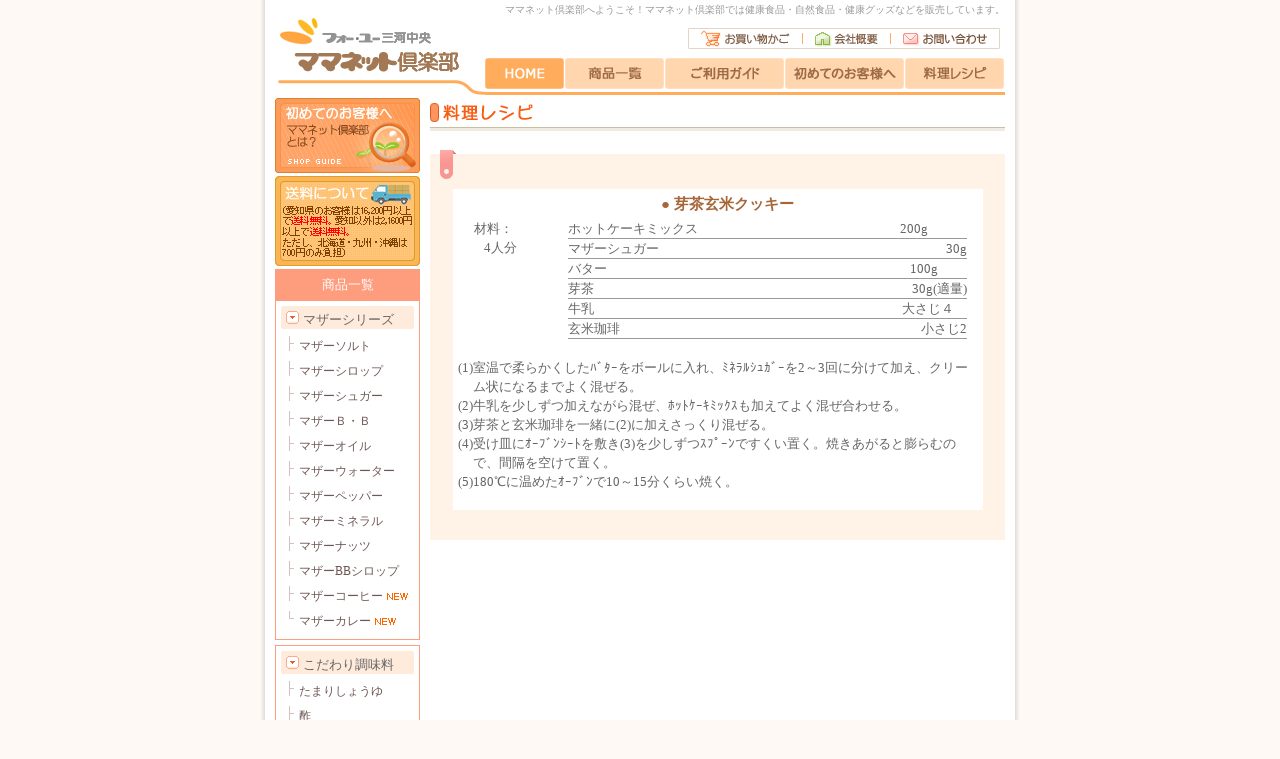

--- FILE ---
content_type: text/html
request_url: http://fymama.net/recipe/recipe/10.html
body_size: 1844
content:
<!DOCTYPE html PUBLIC "-//W3C//DTD HTML 4.01 Transitional//EN" "http://www.w3.org/TR/html4/loose.dtd">
<html lang="ja">
<head>
<meta http-equiv="Content-Type" content="text/html; charset=Shift_JIS">
<meta http-equiv="Content-Script-Type" content="text/javascript">
<meta http-equiv="content-style-type" content="text/css">
<meta name="keywords" content="自然食品,健康食品,健康商品,美容,水,塩,ミネラル,アトピー,アレルギー,深層海水,調味料,味噌,しょうゆ,波動,化粧品,カルチャー,イベント,愛知県,ママネット倶楽部,料理">
<meta name="Description" content="自然素材にこだわった愛知県自然食品と健康食品の通販の店。全商品添加物なし、無添加自然食品と健康食品、こだわり商品の自然食品と健康食品をご提供。">
<meta name="Abstract" content="自然素材にこだわった愛知県自然食品と健康食品の通販の店。全商品添加物なし、無添加自然食品と健康食品、こだわり商品の自然食品と健康食品をご提供。">
<meta name="ROBOTS" content="">
<title>芽茶玄米クッキー - 料理レシピ - ママネット倶楽部</title>
<link rel="stylesheet" href="../../style.css" type="text/css">
</head>
<body>
<div id="all">
	<div id="header"><h1>ママネット倶楽部へようこそ！ママネット倶楽部では健康食品・自然食品・健康グッズなどを販売しています。</h1></div>
	<script language="JavaScript" src="../../top.js" charset="Shift_JIS"></script>
	<div id="main" class="clearfix">
	<script language="JavaScript" src="../../navi.js" charset="Shift_JIS"></script>
<!-- 右側ここより -->
		<div id="kizi">
			<div id="ktitline">
				<div id="ktit"><img src="../../img/tit_recipe.gif" width="110" height="24" alt="料理レシピ" border="0"></div>
			</div>
			<br>
			<div class="pkclip"><img src="../../img/clip1.gif" width="26" height="29" alt="" border="0"></div>
			<div class="pkclipin">

			<table width="530" bgcolor="#ffffff">
			<tr><td>
				<table width="520" cellspacing="5" bgcolor="#ffffff">

					<TR><TD COLSPAN="2"><IMG SRC="../../img/spacer.gif" BORDER="0" WIDTH="1" HEIGHT="5"></TD></TR>
					<TR><TD COLSPAN="2" class="tex14">　<B><FONT COLOR=#a66638>
● 芽茶玄米クッキー</B></TD></TR>
					<TR><TD COLSPAN="2"><IMG SRC="../../img/spacer.gif" BORDER="0" WIDTH="1" HEIGHT="5"></TD></TR>
					<TR><TD ALIGN="Left" VALIGN="Top" WIDTH=100>　
材料：<BR>　　4人分
					</TD><TD>
						<TABLE CELLSPACING=0 CELLPADDING=0 BORDER=0 ALIGN="center" WIDTH="95%">
<TR><TD ALIGN="left" VALIGN="middle" NOWRAP class=tex7>
ホットケーキミックス
</TD><TD WIDTH="10" COLSPAN="1" ROWSPAN="1" VALIGN="TOP"><BR></TD><TD class=tex7 ALIGN="right" VALIGN="Top">
200g　　　
</TD></TR><TR><TD COLSPAN="3" BGCOLOR="999999"><IMG SRC="../../img/spacer.gif" WIDTH="1" HEIGHT="1" BORDER="0" ALT=""></TD></TR>

<TR><TD ALIGN="left" VALIGN="middle" NOWRAP class=tex7>
マザーシュガー
</TD><TD WIDTH="10" COLSPAN="1" ROWSPAN="1" VALIGN="TOP"><BR></TD><TD class=tex7 ALIGN="right" VALIGN="Top">
30g
</TD></TR><TR><TD COLSPAN="3" BGCOLOR="999999"><IMG SRC="../../img/spacer.gif" WIDTH="1" HEIGHT="1" BORDER="0" ALT=""></TD></TR>

<TR><TD ALIGN="left" VALIGN="middle" NOWRAP class=tex7>
バター
</TD><TD WIDTH="10" COLSPAN="1" ROWSPAN="1" VALIGN="TOP"><BR></TD><TD class=tex7 ALIGN="right" VALIGN="Top">
100g 　　 
</TD></TR><TR><TD COLSPAN="3" BGCOLOR="999999"><IMG SRC="../../img/spacer.gif" WIDTH="1" HEIGHT="1" BORDER="0" ALT=""></TD></TR>

<TR><TD ALIGN="left" VALIGN="middle" NOWRAP class=tex7>
芽茶</TD><TD WIDTH="10" COLSPAN="1" ROWSPAN="1" VALIGN="TOP"><BR></TD><TD class=tex7 ALIGN="right" VALIGN="Top">
30g(適量)
</TD></TR><TR><TD COLSPAN="3" BGCOLOR="999999"><IMG SRC="../../img/spacer.gif" WIDTH="1" HEIGHT="1" BORDER="0" ALT=""></TD></TR>

<TR><TD ALIGN="left" VALIGN="middle" NOWRAP class=tex7>
牛乳</TD><TD WIDTH="10" COLSPAN="1" ROWSPAN="1" VALIGN="TOP"><BR></TD><TD class=tex7 ALIGN="right" VALIGN="Top">
大さじ４　
</TD></TR><TR><TD COLSPAN="3" BGCOLOR="999999"><IMG SRC="../../img/spacer.gif" WIDTH="1" HEIGHT="1" BORDER="0" ALT=""></TD></TR>

<TR><TD ALIGN="left" VALIGN="middle" NOWRAP class=tex7>
玄米珈琲</TD><TD WIDTH="10" COLSPAN="1" ROWSPAN="1" VALIGN="TOP"><BR></TD><TD class=tex7 ALIGN="right" VALIGN="Top">
小さじ2
</TD></TR><TR><TD COLSPAN="3" BGCOLOR="999999"><IMG SRC="../../img/spacer.gif" WIDTH="1" HEIGHT="1" BORDER="0" ALT=""></TD></TR>
						</TABLE>
					</TD></TR>
					<TR><TD COLSPAN="2" ALIGN="Left" VALIGN="Top"><BR>
						<table border=0 cellspacing=0 cellpadding=5 width=100%>
<tr><td valign=top class=tex8>(1)</td><td class=tex8>
室温で柔らかくしたﾊﾞﾀｰをボールに入れ、ﾐﾈﾗﾙｼｭｶﾞｰを2～3回に分けて加え、クリーム状になるまでよく混ぜる。
</td></tr><tr><td valign=top class=tex8>(2)</td><td class=tex8>
牛乳を少しずつ加えながら混ぜ、ﾎｯﾄｹｰｷﾐｯｸｽも加えてよく混ぜ合わせる。
</td></tr><tr><td valign=top class=tex8>(3)</td><td class=tex8>
芽茶と玄米珈琲を一緒に(2)に加えさっくり混ぜる。
</td></tr><tr><td valign=top class=tex8>(4)</td><td class=tex8>
受け皿にｵｰﾌﾞﾝｼｰﾄを敷き(3)を少しずつｽﾌﾟｰﾝですくい置く。焼きあがると膨らむので、間隔を空けて置く。
</td></tr><tr><td valign=top class=tex8>(5)</td><td class=tex8>
180℃に温めたｵｰﾌﾞﾝで10～15分くらい焼く。
						</td></tr></table>
					<br>
					</td></tr></table>
				</td></tr></table>

			</div>
		</div>
	</div>
<!-- フッターここより -->
<script language="JavaScript" src="../../footer.js"></script>
<!-- フッターここまで -->
</div>
</body>
</html>

--- FILE ---
content_type: text/css
request_url: http://fymama.net/style.css
body_size: 5160
content:
@charset "Shift_JIS";

/*======================================

	繝�ヵ繧ｩ繝ｫ繝郁ｨｭ螳�

=======================================*/
* {
	margin:0px;
	padding:0px;
}

body {
	background: #fff9f5 url(img/bk.gif) repeat-y center top;
	font-family: "verdana", "�ｭ�ｳ �ｰ繧ｴ繧ｷ繝�け", "Hiragino Kaku Gothic Pro", "繝偵Λ繧ｮ繝手ｧ偵ざ Pro W3","Osaka","sans-serif";
	font-size: 13px;
	color: #666666;
	text-align: center;
	scrollbar-face-color: #ffffff;
	scrollbar-highlight-color: #999999;
	scrollbar-shadow-color: #999999;
	scrollbar-3dlight-color: #ffffff;
	scrollbar-arrow-color: #666666;
	scrollbar-track-color: #ffffff;
	scrollbar-darkshadow-color: #ffffff;
}

.clearfix:after {
  content: "."; 
  display: block; 
  height: 0; 
  clear: both; 
  visibility: hidden;
}

.clearfix { display: inline-table; }

/* Hides from IE-mac \*/
* html .clearfix { height: 1%; }
.clearfix { display: block; }
/* End hide from IE-mac */


/*======================================

	繧｢繝ｳ繧ｫ繝ｼ

=======================================*/

a:link {
	color: #555555;
	text-decoration: none;
}

a:visited {
	color: #555555;
	text-decoration: none;
}

a:active {
	color: #555555;
	text-decoration: none;
}

a:hover {
	color: #F03;
	text-decoration: none;

}


h1 a:link {
	color: #999;
	text-decoration: none;
}

h1 a:visited {
	color: #999;
	text-decoration: none;
}

h1 a:active {
	color: #999;
	text-decoration: none;
}

h1 a:hover {
	color: #999;
	text-decoration: none;
}


#menu a:link {
	color: #333;
	text-decoration:none;
}

#menu a:visited {
	color: #333;
	text-decoration:none;
}

#menu a:hover {
	color: #333;
	text-decoration:none;
}

#leftmenu a:link {
	font-size: 12px;
	color: #705856;
	text-decoration:none;
}

#leftmenu a:visited {
	font-size: 12px;
	color: #705856;
	text-decoration:none;
}

#leftmenu a:hover {
	font-size: 12px;
	color: #705856;
	text-decoration:underline;
}

#new a:link {
	font-size: 12px;
	color: #705856;
	text-decoration:underline;
}

#new a:visited {
	font-size: 12px;
	color: #705856;
	text-decoration:underline;
}

#new a:hover {
	font-size: 12px;
	color: #705856;
	text-decoration:underline;
}

/*======================================

	隕句�縺�

=======================================*/

h1{
	font-weight: normal;
	font-size: 10px;
	color: #999999;
}

h2 {
	width: 575px;
	height: 30px;
	font-size: 16px;
	color: #9e7347;
	letter-spacing: 1.5px;
	background: url('img/h2.gif') no-repeat left center;
	margin: 0 0 5px 0;
	padding: 8px 0 0 0;
	text-align: center;
}

h3 {
	width: 575px;
	height: 30px;
	font-size: 16px;
	color: #9e7347;
	letter-spacing: 1.5px;
	background: url('img/h3.gif') no-repeat left center;
	margin: 0 0 5px 0;
	padding: 8px 0 0 0;
	text-align: center;
}


/*======================================

	繝ｪ繧ｹ繝�

=======================================*/

ul li{
	margin: 0 0 0 2em;
}

ol li{
	margin: 0 0 0 2.5em;
}

ul.list li{
	margin:  5px;
	padding: 0 0 0 22px;
    background: url('img/mk.gif') no-repeat left 1px;
    list-style: none;
}

/*======================================

	谿ｵ關ｽ繝ｻ豌ｴ蟷ｳ邱壹�繧､繝｡繝ｼ繧ｸ繝ｻ繝槭�繧ｯ

=======================================*/

p{
	margin: 0.1em 0 0.5em;
}

hr{
	border-width: 1px 0px 0px 0px; /* 螟ｪ縺� */
	border-style: dashed; /* 邱夂ｨｮ */
	border-color: #cccccc; /* 邱夊牡 */
	height: 1px; /* IE逕ｨ 鬮倥＆ */
	margin: 0px;
	padding: 0px;
	
}

.line01{
	border-bottom: 1px dashed #cccccc;
	margin-bottom: 10px;
	padding-bottom: 10px;
}

img {
	border: none;
}

.mk{
	color: #FF6600;
	font-weight: bold;
}

.red1{
	color: #b10006;
}

.org1{
	color: #fdd4a5;
}

.org2{
	color: #e45c02;
}

.gre1{
	color: #339933;
	font-weight: bold;
}

.cya1{
	color: #965e31;
}

.cya2{
	font-weight: bold;
	color: #996633;
}

.fs14{
	font-size: 14px;
}

.fs16{
	font-size: 16px;
}

.uchi{
	text-decoration: line-through;
}


/*======================================

	繝��繝悶Ν繝�ヵ繧ｩ繝ｫ繝郁ｨｭ螳�

=======================================*/

table {
    font-size:1em;
    padding: 0px;
	margin: 0px;
	border-collapse: collapse;
}

tr,
td {
	padding: 0px;
	margin: 0px;
}

/*======================================

	繝��繝悶Ν2險ｭ螳�

=======================================*/

.table_2 {
    font-size:1em;
    padding: 2px;
	margin: 2px;
	bordercolor: #999999;
	vertical-align: center;
}

.table_3 tr, .table_3 td {
    font-size:1em;
    padding: 5px;
	margin: 5px;
	bordercolor: #999999;
}


/*======================================

	蝓ｺ譛ｬ繝ｬ繧､繧｢繧ｦ繝郁ｨｭ螳�
	730 145 10 575

=======================================*/

/* ----------縲繝壹�繧ｸ蜈ｨ菴薙------------- */

#all {
	width: 730px;
	margin: 0px auto;     /* Firefox縺ｧ繧ｻ繝ｳ繧ｿ繝ｪ繝ｳ繧ｰ譁ｹ豕� */
	text-align: center;     /* IE縺ｧ繧ｻ繝ｳ繧ｿ繝ｪ繝ｳ繧ｰ縺輔○繧区婿豕� */
}

#all table {
	margin: auto;     /* 讓呎ｺ悶�繧ｻ繝ｳ繧ｿ繝ｪ繝ｳ繧ｰ譁ｹ豕� */
	text-align: center;     /* IE逕ｨ譁ｹ豕輔�蠑雁ｮｳ蟇ｾ遲也畑 */
}



/* ----------縲荳企Κ縲------------- */

#header{
	text-align: right;
	padding: 3px 0px 0px 0px;
	margin: 0px;
}

#navi{
	margin: 0px;
	padding: 0px;
	width: 730px;
}

#navi01{
	margin: 0px;
	padding: 0px;
	width: 210px;
	height: 78px;
	float: left;
}

#navi02{
	width: 210px;
	height: 78px;
	float: left;
}

#cart{
	float: right;
	height: 30px;
	margin: 11px 5px 0 auto;
	width: 312px;
}

#cart div{
	margin: 0px;
	padding: 0px;
	float: left;
}

#menu {
	float: right;
	width: 520px;
	height: 31px;
	border-bottom: 3px solid #ffad5c;
	margin-bottom: 3px;
	padding-bottom: 3px;
}

#menu div{
	margin: 0px;
	padding: 0px;
	float: left;
}

#menu img {
	margin: 0px 1px 0px 0px; 
}

/* ----------縲蟾ｦ蜿ｳ驛ｨ縲------------- */

#main {
	width: 730px;
}

#main table td {
	vertical-align: top;
}


/* ----------縲蟾ｦ驛ｨ縲------------- */

#leftmenu {
	width: 145px;
	margin: 0px 10px 0px 0px; 
	text-align: left;
	float: left;
}

#leftmenu div {
	margin: 0 0 3px 0;
}

#leftmenu table td {
	vertical-align: middle;
}

#leftmenu div.leftbox {
	border: 1px solid #fd9f7f;
	margin: 0 0 5px 0;
	padding: 5px;
}

#leftmenu div.catetop {
	background: #fd9d7d;
	color: #fff;
	margin: 0;
	padding: 7px 0 6px 0;
	text-align: center;
}

#leftmenu p.cate {
	background: url(img/left_bg4.gif) no-repeat center;
	height: 18px;
	padding: 5px 0 0 22px;
	margin: 0 0 5px 0;
	font-size: 13px;
	color: #666;
}

#leftmenu p.c1 {
	background: url(img/icon2.gif) no-repeat;
	padding: 4px 0 4px 18px;
	margin: 0;
}

#leftmenu p.c2 {
	background: url(img/icon3.gif) no-repeat;
	padding: 4px 0 4px 18px;
	margin: 0;
}

#calendar {
	border: 1px solid #bbb;
	text-align: center;
	margin: 10px 0;
}

#calendar p {
	margin: 7px;
	font-size: 13px;

}

#calendar table {
	background-color: #fff;
	border-collapse: collapse;
	border: 1px solid #e1bda1;
}

#calendar table td {
	font-size: 11px;
	text-align: center;
	padding: 3px 2px;
	margin: 0px;
}

#calendar table td.red {
	background-color: #ffefde;
	color: #990033;
}


#calendar table td.cali {
	background-color: #e1bda1;
}

#new {
	border: 1px solid #bbb;
	text-align: center;
	margin: 10px 0;
}

#new p {
	margin: 10px 0;
}

#new div.newtex p {
	margin: 10px;
	color: #666;

}

#new div.newtex {
	border-top: 1px solid #bbb;
	text-align: center;
}


#leftmenu div#counter {
	margin: 20px;
	text-align: center;
}


/* ----------縲蜿ｳ蛛ｴ縲------------- */

#kizi {
	line-height: 1.5;
	width: 575px;
	text-autospace: left;
	text-align: left;
	float: right;
	padding-bottom: 30px;
}

#kizi2 {
	line-height: 1.5;
	width: 730px;
	text-autospace: left;
}

#ktit {
	width: 575px;
	margin: 5px 0 0 0;
	border-bottom: 1px solid #c9bfa4;
}

#ktitline {
	width: 575px;
	border-bottom: 3px solid #efebe0;
}

#kizibox {
	margin: 10px 0 2px 0;
	text-align: center;
	font-size: 14px;
}


/* ----------縲繝医ャ繝励�繝ｼ繧ｸ險ｭ螳壹------------- */

#top01 {
	width: 540px;
	height: 103px;
	padding: 15px 15px 0 20px;
	background: #fff url(img/top01.gif) no-repeat;
	float: left;
}

#top02 {
	margin: 0 0 2px 13px;
	font-size: 16px;
	color: #fff;
}

#top03 {
	font-size: 14px;
	color: #723719;
}

#top04 {
	color: #a14841;
}

#top05 {
	width: 135px;
	height: 90px;
	padding: 28px 0 0 65px;
	background: #fff url(img/top02.gif) no-repeat;
	float: right;
}

#top06 {
	color: #a14841;
	
}

#top06 a:link,
#top06 a:visited,
#top06 a:hover {
	color: #98442d;
	text-decoration:none;
}

#top00 {/* ----------575px------------- */
	width: 570px;
	margin-left: 5px;
	
}

#shopinfo {
	margin: 5px 0 5px 0;
	font-size: 11px;
	line-height: 1.2;
	
}

.canpr {
	margin: 0 0 3px 0;
	font-size: 11px;
	line-height: 1.4;
	
}
.canpr img {
	margin: 0 0 3px 0;
	
}

#top11 {/* ----------570px(縲420px 150px縲)------------- */
	width: 415px;
	padding: 5px 5px 0 0px;
	float: left;
	line-height: 1.2;
}

#top11 p {
	margin: 3px 0 7px 0;
	font-size: 12px;
	letter-spacing: 0.02em;
}

#top12 {
	background: #fff url(img/login2.gif) repeat-y;
	padding: 0px;
	margin: 0 0 10px 0;
	text-align: center;
}

#top12 div {
	margin: 10px 0;
}

#top13 {
	width: 145px;
	padding-left: 5px;
	float: right;
}

#top14 {
	width: 145px;
	text-align: center;
	color: #684935;
	padding-bottom: 10px;
	background-color: #f6f6f1;
}

#top14 hr {
	border-width: 1px 0px 0px 0px; /* 螟ｪ縺� */
	border-style: dashed; /* 邱夂ｨｮ */
	border-color: #cccccc; /* 邱夊牡 */
	height: 1px; /* IE逕ｨ 鬮倥＆ */
	margin: 5px 10px;
}

.dl01 {
	width: 145px;
	margin-bottom: 7px;
}

.dl01 dt{
	width: 17px;
	margin: 10px 3px 0px 5px;
	float: left;
}

.dl01 dd{
	text-align: left;
	margin: 0 5px 0px 0;
	float: left;
}

.dl01 dd p{
	font-size: 12px;
	width: 60px;
}

#top15 {
	width: 120px;
	background-color: #fff3ec;
	margin: 0px 0px 0px 5px;
	text-align: center;
	padding: 5px;
	font-size: 11px;
}

#top15 p {
	font-size: 13px;
	font-weight: bold;
	color: #FD5100;
	line-height: 1;
}

#top15 p.url {
	font-size: 11px;
	font-weight: normal;
	color: #666;
	line-height: 1;
}

.top21 {/* ----------570px------------- */
	width: 570px;
	line-height: 1.2;
}

.top22 {
	float: left;
}

.top23 {
	float: right;
}

.top24 {
	margin: 25px 0 7px 0;
}

.top25 {
	width: 560px;
	background-color: #fff3ec;
	text-align: center;
	padding: 15px 0 10px 10px;
}

.top26 {
	width: 110px;
	margin-bottom: 15px;
	float: left;
}

.top26 p {
	color: #e45c02;
	margin: 0px;
}

.top27 {
	font-weight: bold;
	color: #CC3366;
	margin: 5px;
}

#top31 {/* ----------570px------------- */
	width: 570px;
	background-color: #ffe3ce;
	margin: 20px 0;
}

#top32 {/* ----------570px縲265縲305------------- */
	width: 250px;
	float: left;
	padding: 10px;
	margin: 0px;
}

#top33 {
	width: 290px;
	padding: 10px 10px 0 0;
	float: right;
}

#top34 {
	text-align: center;
	background: #f8f7f3 url(img/shop01.gif) top right no-repeat;
	padding: 20px 12px;
}

#top34 p {
	text-align: left;
}

#top35 {
	background: #fff url(img/info01.gif) repeat-x;
	text-align: center;
	height: 27px;
}

#top36 {
	background-color: #fff;
	text-align: center;
	padding: 5px 12px 10px 12px;
}

.top41 {/* ----------570px------------- */
	width: 570px;
	line-height: 1.2;
}

.top42 {/* ----------譫�蜀�134px+6+2��142------------- */
	width: 124px;
	height: 160px;
	text-align: center;
	margin: 6px 6px 6px 0;
	padding: 3px;
	border: 1px solid #ddd;
	float: left;
}

.top42r {
	width: 124px;
	height: 160px;
	text-align: center;
	margin: 6px 0px 6px 0;
	padding: 3px;
	border: 1px solid #ddd;
	float: left;
}

#top51 {/* ----------730px------------- */
	font-size: 11px;
	width: 730px;
	padding-top: 10px;
	margin: 0 0 10px 0;
	line-height: 1.2;
	border-top: 1px solid #ddd;
}

#footer {
	background-color: #f2f2f2;
	margin: 15px 0 10px 0;
	padding: 10px 0;
	font-size: 10px;
}

/* ----------縲繝槭�繝上え繧ｹ縲------------- */

#maha01 {
	background-color: #e00029;
	width: 500px;
	margin: 10px;
	padding: 10px;
	font-size: 17px;
	font-weight: bold;
	color: #fff;
}

#maha01 a:link {
	color: #fff;
	text-decoration:none;
}

#maha01 a:visited {
	color: #fff;
	text-decoration:none;
}

#maha01 a:hover {
	color: #fff;
	text-decoration:none;
}


/* ----------縲繝槭じ繝ｼ縺ｮ莨壹------------- */

.mother01 {
	width: 500px;
	text-align: left;
	margin: 10px;
	padding: 10px;
	font-size: 14px;
	color: #333;
}

.mother02 {
	text-align: center;
	margin: 10px;
	padding: 10px;
	font-size: 14px;
	color: #333;
}




/* ----------縲繝斐Φ 繧ｰ繝ｬ繝ｼ閭梧勹縲------------- */
.pin {
	width: 575px;
	text-align: center;
	background: #f6f6f2 url(img/pin02_bk.gif) repeat-x;
	padding: 0 0 30px 0;
}

/* ----------縲繧ｵ繝悶Γ繝九Η繝ｼ縲繝斐Φ繧ｯ縺ｮ蟶ｯ縲------------- */
.stit {
	width: 520px;
	text-align: center;
	background: #ffa799;
	color: #fff;
	font-weight: bold;
	margin: 10px 0 20px 0;
	padding: 5px;
}

div.pin table {
	width: 530px;
	background-color: #fff;
	border-collapse: collapse;
}

div.pin table td {
	padding: 10px;
	vertical-align: middle;
	border: 1px solid #ece1cf;
}

/* ----------縲縺泌茜逕ｨ繧ｬ繧､繝峨逶ｸ莠偵Μ繝ｳ繧ｯ縲------------- */
.flow {
	width: 510px;
	text-align: left;
	background: #fff;
	padding: 10px;
}

div.flow table {
	width: 500px;
}

div.flowin table {
	width: 350px;
	border: 0px;
}

div.flowin table td {
	border: 0px;
	padding: 5px;
}

div.tyui {
	width: 480px;
	font-weight: bold;
	color: #FF3300;
	background: #ffcccc;
	padding: 15px;
}

div.tyui2 {
	width: 458px;
	font-weight: bold;
	color: #FF3300;
	background: #fff;
	padding: 10px;
	border: 1px solid #FF3300;
}


/* ----------縲繧､繝吶Φ繝医繝繧､繧ｨ繝�ヨ縲------------- */

.event {
	width: 575px;
	text-align: left;
	background: #fff3e8;
	padding: 10px 0 30px 0;
	margin: 10px 0;
}


/* ----------縲蝠�刀荳隕ｧ縲------------- */
.pkclip {
	width: 575px;
	text-align: left;
	background: #fff3e8 url(img/clip2.gif) repeat-x;
}

.pkclipin {
	text-align: left;
	background: #fff3e8;
	padding: 10px 0 30px 0;
}



















/* ----------縲蛻昴ａ縺ｦ縺ｮ縺雁ｮ｢讒倥------------- */
.mama {
	width: 570px;
	text-align: left;
	background: #ffebdc url(img/clip4.gif) no-repeat;
	padding: 0 0 30px 0;
	margin: 10px 0;
}

.clipu {
	width: 575px;
	text-align: left;
	background: #fff3e8 url(img/clip1.gif) no-repeat;
	padding: 0 0 30px 0;
	margin: 10px 0;
}

/* ----------縲逶ｸ莠偵Μ繝ｳ繧ｯ縲------------- */
.link {
	width: 500px;
	border: 0px;
}

div.link table td {
	border: 0px;
	padding: 3px;
}

.sougo {
	width: 575px;
	text-align: center;
	background: #fff;
	padding: 0 0 30px 0;
	margin: 10px 0;
}

.sougotit {
	width: 520px;
	text-align: center;
	background: #ffa799;
	color: #fff;
	font-weight: bold;
	margin: 10px 0 10px 0;
	padding: 5px;
}

div.linkbox table {
	width: 560px;
}

div.linkbox table td {
	padding: 2px;
	margin: 0;
	border: 1px solid #ece1cf;
}

/* ----------縲繝ｬ繧ｷ繝斐------------- */
div#recipe table {
	width: 560px;
}

div#recipe table td {
	padding: 5px;
	margin: 0;
	border: 1px solid #ece1cf;
}


/* ----------縲蝠�刀隧ｳ邏ｰ縲------------- */
#good {
	width: 575px;
	font-size: 14px;
	text-align: center;
	padding: 10px 0 30px 0;
}

#good2 {
	width: 730px;
	font-size: 14px;
	text-align: center;
	padding: 10px 0 30px 0;
}

div#good table {
	width: 560px;
}

div.ta10 table td {
	padding: 10px;
	margin: 0;
	border: 1px solid #ece1cf;
}

/* ----------縲蝠�刀隧ｳ邏ｰ 蝓ｺ譛ｬ575縲------------- */

#kihon {/* ----------縲575縲------------- */
	text-align: center;
	width: 573px;
	font-size: 14px;
	padding: 20px 0px;
	background-color: #f8f8f8;
	border: 1px solid #f0f0f0;
}

#kihontit {
	text-align: left;
	color: #FF6600;
	font-weight: bold;
	padding: 5px;
}

#kihontex {/* ----------縲325縲------------- */
	text-align: left;
	width: 300px;
	background-color: #fff;
	padding: 15px 10px 30px 15px;
}

#kihontex table {
	width: 100%;
	text-align: left;
}

#kihontex table td {
	padding: 5px;
	text-align: left;
}

.photo {
	width: auto;
	height: auto;
	border: 1px solid #dce0e3;
	margin: 0 15px 5px 0;
	text-align: center;
	vertical-align: middle;
	padding: 1px;
}

.kname {
	width: 202px;
	text-align: center;
}


#etc {
	text-align: center;
}

.listbox {
	padding: 15px 5px 15px 3px;
	text-align: left;
	width: 550px;
	border-top: 1px solid #efdac7;
	border-bottom: 1px solid #efdac7;
	background-color: #fff9f4;
}


.contit {
	background: url(img/point01.gif) no-repeat center left;
	text-align: left;
	font-size: 14px;
	color: #9e7347;
	font-weight: bold;
	padding-left: 13px;
	height: 19px;
	margin: 25px 5px 10px 5px;
}

#shopping {
	margin: 20px 0 30px 0;
}

div#shopping table {
	width: 550px;
}

div#shopping table td {
	padding: 10px 4px;
	background-color: #fff;
	border: 1px solid #ece1cc;
	vertical-align: middle;
}

div#shopping table th {
	text-align: center;
	font-weight: normal;
	color: #825236;
	padding: 10px 4px;
	background-color: #fffaf7;
	border: 1px solid #ece1cc;
}

.shopbut {
	width: 550px;
	text-align: right;
	margin: 15px 0;
}

#osume {
	text-align: left;
	margin: 50px 0;
}

div#osume table {
	width: 575px;
	background-color: #fff3ec;
	margin: 0 0 30px 0;
}

div#osume table td {
	text-align: center;
	padding: 15px 6px;
}



.salt {
	width: 250px;
	margin: 0 8px;
}

div.salt table {
	width: 250px;
}

div.salt table td {
	text-align: center;
	width: 125px;
	padding: 3px;
	background-color: #fff;
	border: 1px solid #ece1cc;
	vertical-align: middle;
}

div.salt table th {
	text-align: center;
	font-weight: normal;
	width: 125px;
	padding: 3px;
	color: #825236;
	background-color: #fffaf7;
	border: 1px solid #ece1cc;
}





















.tex16 { font-size: 16px; color: #ffffff; font-family: verdana, arial, chicago}





















div.guide {
	width: 255px;
	margin: 0px 0px 5px 0px;
	padding: 3px;
	background-color: #ffe3ce;
	color: #a66638;
	text-align: center;
}

div.guidetex table {
	border-bottom: 10px solid #fff;
}

div.guidetex table td {
	padding: 2px;
}

div.news table td {
	padding: 4px;
}












.tex14 {
	font-size: 15px;
	line-height:135%;
}

.tex10 {
	font-size: 10px;
}

.pad3 {
	padding: 3px;
}

div.pad3 table td {
	padding: 3px;
}




/* ----------縲蝠�刀荳隕ｧ縺ｮ繝��繝悶Ν險ｭ螳壹------------- */

div.cel14 table { 
	border: 1px #ece1cf solid;
	width: 530px;
}


div.cel14 table th {
	border: 1px #ece1cf solid;
	font-weight: normal;
	background-color: #fff;
	padding: 4px 4px 4px 20px;
}

div.cel14 table td {
	border: 1px #ece1cf solid;
	background-color: #f9f9f9;
	padding: 4px 10px 4px 4px;
}

div.cel14 table td.s{
	background-color: #fff;
}

div.cel14 table td.k{
	background-color: #fffaf7;
	color: #b72800;
} 

div.cel14 table td.pink{
	text-align: center;
	color: #fff;
	font-weight: bold;
	padding: 7px;
	background-color: #ffa799;
} 




div.price table td {
	padding: 10px 4px;
	background-color: #fff;
}

div.price table th {
	text-align: center;
	font-weight: normal;
	color: #825236;
	padding: 10px 4px;
	background-color: #fffaf7;
}

div.shopnews {
	padding: 5px;
	color: #825236;
	text-align: center;
	font-weight: bold;
}
#all #main #kizi .pkclipin table tr td table tr td table tr .tex8 {
	text-align: left;
}


--- FILE ---
content_type: application/x-javascript
request_url: http://fymama.net/top.js
body_size: 792
content:
document.write ('<div id="navi" class="clearfix"><div id="navi01"><a href="http://www.fymama.net/index.html"><img src="http://www.fymama.net/img/01.gif" width="210" height="78" alt="ママネット倶楽部（ママネットくらぶ） フォーユー三河中央"></a></div><div id="cart" class="clearfix"><form name="itemForm" action="http://fymama.mame2plus.net/cart.jsp" method="post" target="cartwin"><input type="hidden" name="listURL" value="close"><div><input type="image" src="http://www.fymama.net/img/top1.gif" width="115" height="21" alt="お買い物かごを見る" onClick="window.open(\'about:blank\', \'cartwin\', \'width=750,height=600,scrollbars=yes,resizable=yes,status=yes\')"></div><div><a href="http://www.fymama.net/info.html"><img src="http://www.fymama.net/img/top2.gif" width="88" height="21" alt="ママネット倶楽部（ママネットくらぶ）の会社概要"></a></div><div><a href="http://fymama.s348.xrea.com/formmail/" target="_blank"><img src="http://www.fymama.net/img/top3.gif" width="109" height="21" alt="ママネット倶楽部（ママネットくらぶ）へお問い合わせ"></a></div></form></div><div id="menu" class="clearfix"><div><a href="http://www.fymama.net/index.html"><img src="http://www.fymama.net/img/menu00.gif" width="79" height="31" alt="HOME" onMouseOver="this.src=\'http://www.fymama.net/img/menu00.gif\'" onMouseOut="this.src=\'http://www.fymama.net/img/menu00.gif\'"></a></div><div><a href="http://www.fymama.net/list.html"><img src="http://www.fymama.net/img/menu11.gif" width="99" height="31" alt="商品一覧" onMouseOver="this.src=\'http://www.fymama.net/img/menu01.gif\'" onMouseOut="this.src=\'http://www.fymama.net/img/menu11.gif\'"></a></div><div><a href="http://www.fymama.net/guide.html"><img src="http://www.fymama.net/img/menu17.gif" width="119" height="31" alt="ご利用ガイド" onMouseOver="this.src=\'http://www.fymama.net/img/menu07.gif\'" onMouseOut="this.src=\'http://www.fymama.net/img/menu17.gif\'"></a></div><div><a href="http://www.fymama.net/mamanet.html"><img src="http://www.fymama.net/img/menu18.gif" width="119" height="31" alt="初めてのお客様へ" onMouseOver="this.src=\'http://www.fymama.net/img/menu08.gif\'" onMouseOut="this.src=\'http://www.fymama.net/img/menu18.gif\'"></a></div><div><a href="http://www.fymama.net/recipe/index.html"><img src="http://www.fymama.net/img/menu12.gif" width="99" height="31" alt="料理レシピ" onMouseOver="this.src=\'http://www.fymama.net/img/menu02.gif\'" onMouseOut="this.src=\'http://www.fymama.net/img/menu12.gif\'"></a></div></div></div>') 

--- FILE ---
content_type: application/x-javascript
request_url: http://fymama.net/navi.js
body_size: 2245
content:
document.write ('<div id="leftmenu"><div><a href="http://www.fymama.net/mamanet.html"><img src="http://www.fymama.net/img/left_top.gif" width="145" height="75" alt="初めてのお客様へ ママネット倶楽部(ママネットくらぶ)とは"></a></div><div><a href="http://www.fymama.net/guide.html#souryo"><img src="http://www.fymama.net/img/left_souryo.gif" width="145" height="90" alt="送料について"></a></div><div class="catetop">商品一覧</div><div class="leftbox"><p class="cate">マザーシリーズ</p><p class="c1"><a href="http://www.fymama.net/goods/mother/salt.html">マザーソルト</a></p><p class="c1"><a href="http://www.fymama.net/goods/mother/syrup.html">マザーシロップ</a></p><p class="c1"><a href="http://www.fymama.net/goods/mother/sugar.html">マザーシュガー</a></p><p class="c1"><a href="http://www.fymama.net/goods/sizen/bb.html">マザーＢ・Ｂ</a></p><p class="c1"><a href="http://www.fymama.net/goods/mother/oil.html">マザーオイル</a></p><p class="c1"><a href="http://www.fymama.net/goods/mother/water.html">マザーウォーター</a></p><p class="c1"><a href="http://www.fymama.net/goods/mother/pepper.html">マザーペッパー</a></p><p class="c1"><a href="http://www.fymama.net/goods/mother/mineral.htm">マザーミネラル</a></p><p class="c1"><a href="http://www.fymama.net/goods/mother/mother_nuts.html">マザーナッツ</a></p><p class="c1"><a href="http://www.fymama.net/goods/mother/bb_syrup.html">マザーBBシロップ</a></p><p class="c1"><a href="http://www.fymama.net/goods/mother/mother_coffee.html">マザーコーヒー</a><img src="http://www.fymama.net/img/new1.gif" width="25" height="7" alt=""></p><p class="c2"><a href="http://www.fymama.net/goods/mother/curry.html">マザーカレー</a><img src="http://www.fymama.net/img/new1.gif" width="25" height="7" alt=""></p></div><div class="leftbox"><p class="cate">こだわり調味料</p><p class="c1"><a href="http://www.fymama.net/goods/sizen/tamari.html">たまりしょうゆ</a></p><p class="c1"><a href="http://www.fymama.net/goods/sizen/fysu.html">酢</a></p><p class="c1"><a href="http://www.fymama.net/goods/sizen/fymiso.html">味噌</a></p><p class="c1"><a href="http://www.fymama.net/goods/sizen/amamiso.html">甘味噌</a></p><p class="c1"><a href="http://www.fymama.net/goods/sizen/awasemiso.htm">あわせみそ</a></p><p class="c1"><a href="http://www.fymama.net/goods/mother/kurozatou.html">黒砂糖 くろざとう</a></p><p class="c1"><a href="http://www.fymama.net/goods/sizen/goma.html">ごま</a></p><p class="c1"><a href="http://www.fymama.net/goods/sizen/tenbijio.htm">サンタさんの塩</a></p><p class="c2"><a href="http://www.fymama.net/goods/sizen/dashi.htm">フォーユーのだし</a></p></div><div class="leftbox"><p class="cate">きららの石シリーズ</p><p class="c1"><a href="http://www.fymama.net/goods/mineral/touki.html">素焼（陶器製）</a></p><p class="c1"><a href="http://www.fymama.net/goods/mineral/stone.html">きららの石　飲み水用・お風呂用</a></p><p class="c1"><a href="http://www.fymama.net/goods/mineral/makura.html">きららの石　枕用</a></p><p class="c1"><a href="http://www.fymama.net/goods/mineral/powder.html">天然波動石　きららパウダー</a></p></p><p class="c1"><a href="http://www.fymama.net/goods/mineral/kirara_soap.html">きらら（石けん）</a></p><p class="c1"><a href="http://www.fymama.net/goods/mineral/kirara_special.html">きららスペシャル</a></p><p class="c1"><a href="http://www.fymama.net/goods/mineral/kirara_special_eye.html">きららスペシャル アイ</a><img src="http://www.fymama.net/img/new1.gif" width="25" height="7" alt=""></p><p class="c2"><a href="http://www.fymama.net/goods/mineral/pot.html">きららぽっと</a><img src="http://www.fymama.net/img/new1.gif" width="25" height="7" alt=""></p></div><div class="leftbox"><p class="cate">機能性食品１</p><p class="c1"><a href="http://www.fymama.net/goods/sizen/genmai.html">発酵玄米</a></p><p class="c1"><a href="http://www.fymama.net/goods/sizen/casis.html">カシス</a></p><p class="c1"><a href="http://www.fymama.net/goods/sizen/casis500.html">カシス500</a></p><p class="c1"><a href="http://www.fymama.net/goods/sizen/blueberry.html">ブルーベリー</a></p><p class="c1"><a href="http://www.fymama.net/goods/sizen/ninnikuekisu.html">発酵黒むしニンニク<br> 100%エキス</a></p><p class="c1"><a href="http://www.fymama.net/goods/sizen/syouga.html">しょうがシロップ400</a></p><p class="c1"><a href="http://www.fymama.net/goods/sizen/vegepw.html">ベジタブルパウダー</a></p><p class="c1"><a href="http://www.fymama.net/goods/sizen/gacya.html">芽茶（がちゃ）</a></p><p class="c1"><a href="http://www.fymama.net/goods/sizen/biwa.html">びわの葉茶</a></p><p class="c1"><a href="http://www.fymama.net/goods/sizen/tubuamino.html">粒アミノ</a></p><p class="c1"><a href="http://www.fymama.net/goods/sizen/amino.html">アミノパウダー</a></p><p class="c1"><a href="http://www.fymama.net/goods/sizen/collagen.html">コラーゲン100</a></p><p class="c1"><a href="http://www.fymama.net/goods/kinou/enza.html">エンザＭ5</a></p><p class="c1"><a href="http://www.fymama.net/goods/kinou/kokunou.html">こくのう</a></p><p class="c1"><a href="http://www.fymama.net/goods/kinou/tamogi.html">たもぎ茸</a></p><p class="c1"><a href="http://www.fymama.net/goods/kinou/spirurina.html">スピルリナ＋VC</a></p><p class="c1"><a href="http://www.fymama.net/goods/kinou/rotts.html">ロッツＳＯＤ</a></p><p class="c1"><a href="http://www.fymama.net/goods/sizen/aohana.htm">青花ぷらす</a><img src="http://www.fymama.net/img/new1.gif" width="25" height="7" alt=""></p><p class="c1"><a href="http://www.fymama.net/goods/kinou/siokonbu.html">フォーユーのだし入り塩昆布</a></p><p class="c1"><a href="http://www.fymama.net/goods/sizen/sanbicha.html">3美茶（さんびちゃ）</a><img src="http://www.fymama.net/img/new1.gif" width="25" height="7" alt=""></p><p class="c1"><a href="http://www.fymama.net/goods/sizen/super_mix.html">スーパーミックス</a></p><p class="c1"><a href="http://www.fymama.net/goods/sizen/bifidus.html">フォーユーの美フィズス</a><img src="http://www.fymama.net/img/new1.gif" width="25" height="7" alt=""></p><p class="c1"><a href="http://www.fymama.net/goods/sizen/kabocya_tane_oil.html">かぼちゃの種オイル</a><img src="http://www.fymama.net/img/new1.gif" width="25" height="7" alt=""></p><p class="c1"><a href="http://www.fymama.net/goods/kinou/makonbu.html">フォーユーの真昆布</a><img src="http://www.fymama.net/img/new1.gif" width="25" height="7" alt=""></p><p class="c2"><a href="http://www.fymama.net/goods/sizen/hosuigenki.html">補水元氣パウダー</a><img src="http://www.fymama.net/img/new1.gif" width="25" height="7" alt=""></p></div><div class="leftbox"><p class="cate">機能性食品２</p><p class="c1"><a href="http://www.fymama.net/goods/sizen/kokunuts.html">黒糖ナッツ</a></p><p class="c1"><a href="http://www.fymama.net/goods/sizen/nuts.html">マカデミアナッツ</a></p><p class="c1"><a href="http://www.fymama.net/goods/sizen/nuts_ball.html">マカデミアナッツ<br>　　　　　　　ボール</a></p><p class="c1"><a href="http://www.fymama.net/goods/sizen/nuts_choco.html">マカデミアナッツ<br>　　　　　　　クリーム</a></p><p class="c1"><a href="http://www.fymama.net/goods/sizen/sioame.html">フォーユーの塩あめ</a></p><p class="c1"><a href="http://www.fymama.net/goods/sizen/kuromame.html">炒りくろまめ</a></p><p class="c1"><a href="http://www.fymama.net/goods/sizen/genkotu.html">Ｂ・Ｂ　げんこつ</a></p><p class="c1"><a href="http://www.fymama.net/goods/sizen/genmaibijin.htm">玄米美人</a></p><p class="c1"><a href="http://www.fymama.net/goods/sizen/genki.htm">玄氣100</a></p><p class="c1"><a href="http://www.fymama.net/goods/sizen/karin-sioame.html">かりん入り塩あめ</a></p><p class="c1"><a href="http://www.fymama.net/goods/sizen/fukairi_nuts.html">深煎りナッツ</a><img src="http://www.fymama.net/img/new1.gif" width="25" height="7" alt=""></p><p class="c2"><a href="http://www.fymama.net/goods/sizen/organic_rooibos.html">オーガニックルイボスティー</a><img src="http://www.fymama.net/img/new1.gif" width="25" height="7" alt=""></p></div><div class="leftbox"><p class="cate">石けんシリーズ</p><p class="c1"><a href="http://www.fymama.net/goods/soap/kokei.html">固形石けん</a></p><p class="c1"><a href="http://www.fymama.net/goods/soap/toumei.html">透明石けん</a></p><p class="c2"><a href="http://www.fymama.net/goods/soap/ekitai.html">液体石けん</a></p></div><div class="leftbox"><p class="cate">浴用 その他</p><p class="c1"><a href="http://www.fymama.net/goods/cosme/bathmineral.html">入浴剤 バスミネラル</a></p><p class="c1"><a href="http://www.fymama.net/goods/mother/salt.html">バス専用ソルト</a></p><p class="c2"><a href="http://www.fymama.net/goods/cosme/massage_oil.html">レアオイル　純（マッサージオイル）</a><img src="http://www.fymama.net/img/new1.gif" width="25" height="7" alt=""></p></div><div class="leftbox"><p class="cate">月のしずく化粧品</p><p class="c1"><a href="http://www.fymama.net/goods/cosme/face.html">ウォッシングフォーム</a></p><p class="c1"><a href="http://www.fymama.net/goods/cosme/cleansing.html">クレンジングクリーム</a></p><p class="c1"><a href="http://www.fymama.net/goods/cosme/lotion.html">保湿浸透水</a></p><p class="c1"><a href="http://www.fymama.net/goods/cosme/essence.html">美肌エッセンス</a></p><p class="c1"><a href="http://www.fymama.net/goods/cosme/cream.html">保湿クリーム</a></p><p class="c1"><a href="http://www.fymama.net/goods/cosme/powder.html">ミネラルパウダー</a></p><p class="c1"><a href="http://www.fymama.net/goods/cosme/bodysoap.html">ボディーソープ</a></p><p class="c1"><a href="http://www.fymama.net/goods/cosme/shampoo.html">石けんシャンプー</a></p><p class="c1"><a href="http://www.fymama.net/goods/cosme/treatment.html">うるおいトリートメント</a></p><p class="c1"><a href="http://www.fymama.net/goods/cosme/sizuku_foundation.html">月のしずく　水ファンデーション</a></p><p class="c1"><a href="http://www.fymama.net/goods/cosme/uv_cream.html">月のしずく　UVクリーム</a></p><p class="c1"><a href="http://www.fymama.net/goods/cosme/body_cream.html">月のしずく　ボディクリーム（全身体用）</a></p><p class="c1"><a href="http://www.fymama.net/goods/cosme/scalp_care_essence.html">月のしずく　スカルプケアエッセンス（頭皮保湿美容液）</a></p><p class="c1"><a href="http://www.fymama.net/goods/cosme/hair_oil.html">月のしずく　ヘアケアオイル（ヘアオイル）</a></p><p class="c1"><a href="http://www.fymama.net/goods/cosme/chanomi_oil_in_lotion.html">茶の実オイルイン　ローション</a></p><p class="c2"><a href="http://www.fymama.net/goods/cosme/chanomi_oil_in_gel.html">茶の実オイルイン　ジェル</a></p></div></div>') 

--- FILE ---
content_type: application/x-javascript
request_url: http://fymama.net/footer.js
body_size: 530
content:
document.write ('<div id="footer"><p>copyright&copy;  2000-2009　<a href="http://www.fymama.net/">ママネット倶楽部（ママネットくらぶ）フォーユー三河中央</a> all rights reserved.</p><p>このサイト内の全てのページの画像および文章の無断複製・無断転載・無断引用などは固くお断りします。</p></div><script type="text/javascript">var gaJsHost = (("https:" == document.location.protocol) ? "https://ssl." : "http://www.");document.write(unescape("%3Cscript src=\'" + gaJsHost + "google-analytics.com/ga.js\' type=\'text/javascript\'%3E%3C/script%3E"));</script><script type="text/javascript">try {var pageTracker = _gat._getTracker("UA-7809886-1");pageTracker._trackPageview();} catch(err) {}</script>') 